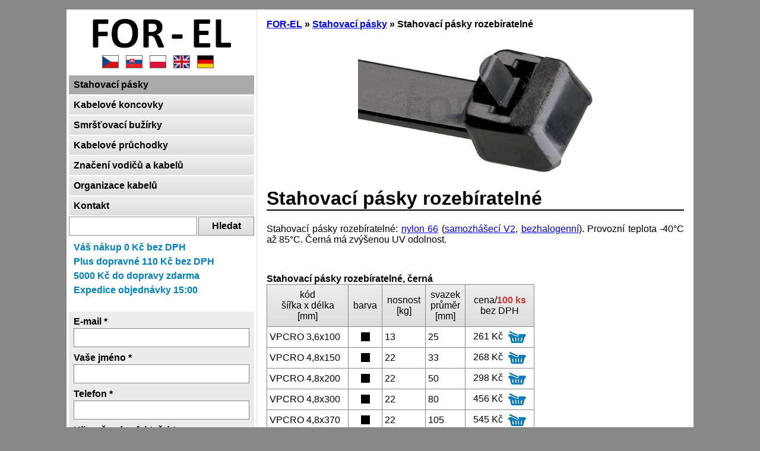

--- FILE ---
content_type: text/html; charset=UTF-8
request_url: https://www.for-el.cz/2052/
body_size: 2288
content:
<!DOCTYPE html><html><head><meta charset='windows-1250'><title>Stahovací pásky rozebíratelné od 260 Kč/balení : FOR-EL</title><meta name=description content='opakované použití<br>samozhášecí, bezhalogenní<br>černá, bílá<br>-40°C až 85°C<br>13 až 110kg'><meta name=author content='Petr Halada'><link rel='icon' type='image/png' href='/img/favicon32.png'><link rel=stylesheet href='/styl.css?v=2019-07-13' type=text/css><meta name='viewport' content='width=device-width,initial-scale=1'><script src="https://cdnjs.cloudflare.com/ajax/libs/jquery/3.3.1/jquery.min.js" integrity="sha256-FgpCb/KJQlLNfOu91ta32o/NMZxltwRo8QtmkMRdAu8=" crossorigin="anonymous"></script><script src="/script.js?v=2019-07-13"></script><script>function onSubmitForm(form){form.FrmOK.value="Y";return true;}</script></head><body><nav><A href='/'><IMG src='/img/for-el.png' alt='Elektroinstalační materiál'></A><vlajky><a href='https://www.for-el.cz/2052/'><img src='/img/cz.png'></a>&nbsp;&nbsp;&nbsp;<a href='https://www.for-el.sk/2052/'><img src='/img/sk.png'></a>&nbsp;&nbsp;&nbsp;<a href='https://www.for-el.pl/2052/'><img src='/img/pl.png'></a>&nbsp;&nbsp;&nbsp;<a href='https://www.for-el.com/2052/'><img src='/img/com.png'></a>&nbsp;&nbsp;&nbsp;<a href='https://www.for-el.de/2052/'><img src='/img/de.png'></a>&nbsp;&nbsp;&nbsp;</vlajky><section><pol_visit><A href='/2050/'>Stahovací pásky</A></pol_visit><pol><A href='/1000/'>Kabelové koncovky</A></pol><pol><A href='/3000/'>Smršťovací bužírky</A></pol><pol><A href='/5000/'>Kabelové průchodky</A></pol><pol><A href='/2001/'>Značení vodičů a kabelů</A></pol><pol><A href='/2000/'>Organizace kabelů</A></pol><pol><A href='/25010/'>Kontakt</A></pol><form method=get><input type=text name=wsq><input type=submit value=Hledat></form></section><aside><form action='' method=post name=mailform onSubmit='onSubmitForm(this)'><input type=hidden name=Fax value=''><input type=Hidden name=FrmOK value=N><input type=Submit name=FormMsg value=jinak style='display:none'></form><form action='' method=post name=mailform onSubmit='onSubmitForm(this)'><table class=firma><tr><td class=firmez>E-mail *<tr><td><input name=13 value='' required='true'  type='email' pattern='.*@.*\..*' ><tr><td class=firmez>Vaše jméno *<tr><td><input name=14 value='' required='true'  type='text' ><tr><td class=firmez>Telefon *<tr><td><input name=15 value='' required='true'  type='tel' ><tr><td class=firmez>Ulice, č.p. (na faktuře) *<tr><td><input name=16 value='' required='true'  type='text' ><tr><td class=firmez>PSČ, město (na faktuře) *<tr><td><input name=17 value='' required='true'  type='text' ><tr><td class=firmez>Firma<tr><td><input name=18 value='' type='text' ><tr><td class=firmez>IČ<tr><td><input name=19 value='' type='text' ><tr><td class=firmez>DIČ<tr><td><input name=20 value='' type='text' ><tr><td class=firmez>Ulice, č.p. (doručení)<tr><td><input name=21 value='' type='text'  placeholder='liší-li se od fakturační'><tr><td class=firmez>PSČ, město (doručení)<tr><td><input name=22 value='' type='text'  placeholder='liší-li se od fakturační'><tr><td class=firmez>Zpráva pro nás<tr><td><input name=23 value='' type='text' ><tr><td class=vpp><IMG src=/img/ok.gif>&nbsp;&nbsp;&nbsp;<A href=/download/vpp.pdf>Všeobecné prodejní podmínky</a></table><input class=obj_tlac type=Submit value='Objednat'><input type=hidden name=Fax value=''><input type=Hidden name=FrmOK value=N><input type=Submit name=FormMsg value=jinak style='display:none'></form><div class=souhrn data-shippinglimit='5000' data-shippingprice='110'>Váš nákup <span class='finalPrice'>0</span> Kč bez DPH<br>Plus dopravné <span class='shippingPrice'>110</span> Kč bez DPH<br><span class='shippingRemaining'>5000</span> Kč do dopravy zdarma<br>Expedice objednávky 15:00</div></aside></nav><main><DIV class=navig><a href='/'>FOR-EL</a> &raquo; <a href='/2050/'>Stahovací pásky</a> &raquo; Stahovací pásky rozebíratelné</DIV><DIV class=stred><IMG src='/img/2052.jpg' alt='Stahovací pásky rozebíratelné'></DIV><H1>Stahovací pásky rozebíratelné</H1><p>Stahovací pásky rozebíratelné: <A href=/90001/>nylon 66</A> (<A href=/90000/>samozhášecí V2</A>, <A href=/90008/>bezhalogenní</A>). Provozní teplota -40°C až 85°C. Černá má zvýšenou UV odolnost.</p><form action='' method=post name=mailform onSubmit='onSubmitForm(this)'><table class=final><caption>Stahovací pásky rozebíratelné, černá</caption><tr><th>kód<br>šířka x délka<br>[mm]<th>barva<th>nosnost<br>[kg]<th>svazek<br>průměr<br>[mm]<th>cena/<span class=redbal>100&nbsp;ks</span><br>bez DPH<tr><td title='skladem 0'>VPCRO 3,6x100<td class=stred><IMG class=obrtab src=/barvy/cerna.png title='černá'><td>13<td>25<td class=vpravo><span class=cena title='2.6 Kč/1ks'>261 Kč</span><input name=inkos type=submit value='D00321'><tr><td title='skladem'>VPCRO 4,8x150<td class=stred><IMG class=obrtab src=/barvy/cerna.png title='černá'><td>22<td>33<td class=vpravo><span class=cena title='2.7 Kč/1ks'>268 Kč</span><input name=inkos type=submit value='D00322'><tr><td title='skladem'>VPCRO 4,8x200<td class=stred><IMG class=obrtab src=/barvy/cerna.png title='černá'><td>22<td>50<td class=vpravo><span class=cena title='3 Kč/1ks'>298 Kč</span><input name=inkos type=submit value='D00323'><tr><td title='skladem'>VPCRO 4,8x300<td class=stred><IMG class=obrtab src=/barvy/cerna.png title='černá'><td>22<td>80<td class=vpravo><span class=cena title='4.6 Kč/1ks'>456 Kč</span><input name=inkos type=submit value='D00325'><tr><td title='skladem'>VPCRO 4,8x370<td class=stred><IMG class=obrtab src=/barvy/cerna.png title='černá'><td>22<td>105<td class=vpravo><span class=cena title='5.4 Kč/1ks'>545 Kč</span><input name=inkos type=submit value='D00326'><tr><td title='skladem 0'>VPCRO 7,6x150<td class=stred><IMG class=obrtab src=/barvy/cerna.png title='černá'><td>55<td>33<td class=vpravo><span class=cena title='5.5 Kč/1ks'>550 Kč</span><input name=inkos type=submit value='D00328'><tr><td title='skladem'>VPCRO 7,6x200<td class=stred><IMG class=obrtab src=/barvy/cerna.png title='černá'><td>60<td>50<td class=vpravo><span class=cena title='5.6 Kč/1ks'>564 Kč</span><input name=inkos type=submit value='D00329'><tr><td title='skladem 0'>VPCRO 7,6x250<td class=stred><IMG class=obrtab src=/barvy/cerna.png title='černá'><td>60<td>65<td class=vpravo><span class=cena title='6 Kč/1ks'>597 Kč</span><input name=inkos type=submit value='D00330'><tr><td title='skladem'>VPCRO 7,6x300<td class=stred><IMG class=obrtab src=/barvy/cerna.png title='černá'><td>60<td>80<td class=vpravo><span class=cena title='6.2 Kč/1ks'>615 Kč</span><input name=inkos type=submit value='D00331'><tr><td title='skladem 0'>VPCRO 12,4x400<td class=stred><IMG class=obrtab src=/barvy/cerna.png title='černá'><td><td><td class=vpravo><span class=cena title='22.6 Kč/1ks'>2258 Kč</span><input name=inkos type=submit value='D00332'><tr><td title='skladem 0'>VPCRO 12,4x500<td class=stred><IMG class=obrtab src=/barvy/cerna.png title='černá'><td><td><td class=vpravo><span class=cena title='27.8 Kč/1ks'>2784 Kč</span><input name=inkos type=submit value='D00333'></table><table class=final><caption>Stahovací pásky rozebíratelné, přírodní</caption><tr><th>kód<br>šířka x délka<br>[mm]<th>barva<th>nosnost<br>[kg]<th>svazek<br>průměr<br>[mm]<th>cena/<span class=redbal>100&nbsp;ks</span><br>bez DPH<tr><td title='skladem 0'>VPRO 3,6x100<td class=stred><IMG class=obrtab src=/barvy/prirodni.png title='přírodní'><td>13<td>25<td class=vpravo><span class=cena title='2.6 Kč/1ks'>260 Kč</span><input name=inkos type=submit value='D00335'><tr><td title='skladem 0'>VPRO 4,8x150<td class=stred><IMG class=obrtab src=/barvy/prirodni.png title='přírodní'><td>22<td>33<td class=vpravo><span class=cena title='2.9 Kč/1ks'>289 Kč</span><input name=inkos type=submit value='D00336'><tr><td title='skladem 0'>VPRO 4,8x200<td class=stred><IMG class=obrtab src=/barvy/prirodni.png title='přírodní'><td>22<td>50<td class=vpravo><span class=cena title='3 Kč/1ks'>298 Kč</span><input name=inkos type=submit value='D00337'><tr><td title='skladem'>VPRO 4,8x300<td class=stred><IMG class=obrtab src=/barvy/prirodni.png title='přírodní'><td>22<td>80<td class=vpravo><span class=cena title='5 Kč/1ks'>498 Kč</span><input name=inkos type=submit value='D00339'><tr><td title='skladem 0'>VPRO 4,8x370<td class=stred><IMG class=obrtab src=/barvy/prirodni.png title='přírodní'><td>22<td>105<td class=vpravo><span class=cena title='5.6 Kč/1ks'>558 Kč</span><input name=inkos type=submit value='D00340'><tr><td title='skladem 0'>VPRO 7,6x120<td class=stred><IMG class=obrtab src=/barvy/prirodni.png title='přírodní'><td>55<td>28<td class=vpravo><span class=cena title='4.8 Kč/1ks'>479 Kč</span><input name=inkos type=submit value='D00341'><tr><td title='skladem 0'>VPRO 7,6x150<td class=stred><IMG class=obrtab src=/barvy/prirodni.png title='přírodní'><td>55<td>33<td class=vpravo><span class=cena title='5.5 Kč/1ks'>550 Kč</span><input name=inkos type=submit value='D00342'><tr><td title='skladem 0'>VPRO 7,6x200<td class=stred><IMG class=obrtab src=/barvy/prirodni.png title='přírodní'><td>60<td>50<td class=vpravo><span class=cena title='5.6 Kč/1ks'>564 Kč</span><input name=inkos type=submit value='D00343'><tr><td title='skladem 0'>VPRO 7,6x300<td class=stred><IMG class=obrtab src=/barvy/prirodni.png title='přírodní'><td>60<td>80<td class=vpravo><span class=cena title='6.2 Kč/1ks'>620 Kč</span><input name=inkos type=submit value='D00344'><tr><td title='skladem 0'>VPRO 12,4x400<td class=stred><IMG class=obrtab src=/barvy/prirodni.png title='přírodní'><td><td><td class=vpravo><span class=cena title='15.5 Kč/1ks'>1547 Kč</span><input name=inkos type=submit value='D00345'><tr><td title='skladem 0'>VPRO 12,4x500<td class=stred><IMG class=obrtab src=/barvy/prirodni.png title='přírodní'><td><td><td class=vpravo><span class=cena title='27.8 Kč/1ks'>2784 Kč</span><input name=inkos type=submit value='D00346'></table><input type=hidden name=Fax value=''><input type=Hidden name=FrmOK value=N><input type=Submit name=FormMsg value=jinak style='display:none'></form></main></BODY></HTML>

--- FILE ---
content_type: text/css
request_url: https://www.for-el.cz/styl.css?v=2019-07-13
body_size: 1782
content:
*{-webkit-box-sizing:border-box;-moz-box-sizing:border-box;box-sizing:border-box}
img{max-width:100%;height:auto}
html{BACKGROUND:#888;TEXT-ALIGN:center;FONT-FAMILY:Arial,Verdana;user-select:none}
TABLE{border-collapse:collapse}
INPUT{BORDER:#888 1px solid;FONT-SIZE:1rem}
INPUT[type=submit]{FONT-weight:bold;text-align:center}
INPUT[type=text], INPUT[type=number], INPUT[type=email], INPUT[type=tel]{height:2rem;padding:0 .5rem}
.stred{TEXT-ALIGN:center}
.vpravo{TEXT-ALIGN:right}

body{FONT-SIZE:1rem;MARGIN:0 auto;BACKGROUND:#fff;display:grid;grid-template-columns:1fr;grid-template-areas:'obsah' 'menu'}
@media only screen and (min-width:44rem){body{grid-template-columns:20rem 1fr;grid-template-areas: 'menu obsah'}}
@media only screen and (min-width:68rem){body{WIDTH:66rem;MARGIN:1rem auto;grid-template-columns:20rem 46rem;grid-template-areas: 'menu obsah'}}
nav{padding:1rem .25rem;TEXT-ALIGN:center;FONT-weight:bold;grid-area:menu}
main{padding:1rem;TEXT-ALIGN:justify;BORDER-left:#ddd 1px solid;grid-area:obsah}

vlajky{margin:.5rem;display:block}
section{TEXT-ALIGN:left;Line-height:2;display:flex;flex-flow:column wrap}
section A{border-bottom:#fff .125rem solid;PADDING-left:.5rem;TEXT-DECORATION:none;DISPLAY:block;COLOR:#000}
section A:hover{BACKGROUND:#fff}
section A:visited{COLOR:#000}
section pol{background-image:linear-gradient(#eee,#ddd)}
section pol_visit{BACKGROUND:#aaa}
section INPUT[type=text]{WIDTH:calc(70% - .125rem);margin-right:.125rem}
section INPUT[type=submit]{width:30%;height:2rem;background-image:linear-gradient(#eee,#ddd)}

aside{display:flex;flex-flow:column wrap}
.souhrn{order:-1;padding:.5rem;line-height:1.5rem;color:#0080C0;TEXT-ALIGN:left}

kosik{display:flex;align-items:center;color:#0080C0;line-height:2rem}
kosik A{color:#c33}
kosik INPUT[type=text], kosik INPUT[type=number]{width:2.5rem;margin-right:1px;height:1.5rem;padding:0}
kosik INPUT[type=submit], kosik button{width:1.25rem;height:1.25rem;FONT-size:0;border:0}
.inkos{margin-right:.5rem;background:url('/img/inkos.png') no-repeat center center}
.outkos{margin-left:.5rem;margin-right:.5rem;background:url('/img/outkos.png') no-repeat center center}
.delkos{margin-left: auto;background:url('/img/delkos.png') no-repeat center center}

.firma{TEXT-ALIGN:left;margin-top:1rem;WIDTH:100%;background-image:linear-gradient(#eee,#ddd)}
.firma INPUT[type=text], .firma INPUT[type=email], .firma INPUT[type=tel]{WIDTH:100%}
.firma TD{padding-left:.5rem;padding-right:.5rem}
.firmez{padding-top:.5rem}
.vpp{padding-bottom:.5rem;FONT-SIZE:.8rem}
.obj_tlac{padding:.5rem;margin-top:1rem;background-image:linear-gradient(#d47d7d,#ba9797)}

.navig{FONT-weight:bold;margin:0 0 2rem 0}
H1{FONT-weight:bold;FONT-size:2rem;BORDER-BOTTOM:2px solid}
H2{FONT-weight:bold;FONT-size:1.2rem;margin:0}
.hp A{TEXT-DECORATION:none;COLOR:#000}
.hp A:visited{COLOR:#000}
.hp H2{PADDING:6px 10px 4px 10px;background-image:linear-gradient(#eee,#ddd)}

.kon{WIDTH:19rem}
.kon H2{PADDING:6px 10px 4px 10px;background-image:linear-gradient(#d47d7d,#ba9797)}
.kon form{margin:.5rem 0 1rem 0;line-height:2rem;display:flex;flex-flow:column wrap}
.kon INPUT[type=text]{WIDTH:5rem;margin-right:.5rem}
.kon INPUT[type=submit]{margin-left:.5rem;WIDTH:5rem;height:2rem;background-image:linear-gradient(#eee,#ddd)}
.prumer{display:flex;justify-content:space-between}
.check{position:relative;margin-top:1rem;display:flex}
.check_label{margin-left:1rem;line-height:1.7rem}
.check_label:before,.check_label:after{content:'';display:block;height:1.5rem;width:1.5rem;position:absolute;top:0;left:0;background:#fff}
.check_label:after{border:1px solid #888;transition:.1s ease-in-out}
.check_input:checked ~ .check_label:after{height:.8rem;border:solid green;border-width:0 0 4px 4px;-ms-transform:rotate(-45deg);transform:rotate(-45deg)}

.kostky{margin:1px -3px 1rem -3px;display:flex;flex-flow:row wrap}
.kostky A{border-radius:.25rem;BORDER: #ddd 1px solid;height:7rem;width:7rem;MARGIN:3px;padding:4px 0;TEXT-ALIGN:center;display:flex;flex-flow:column nowrap;align-items:center;justify-content:space-between;overflow:hidden;text-overflow:ellipsis}
.kostky A:hover{background-image:linear-gradient(#fff,#ddd)}

.mezi H2{FONT-weight:bold;FONT-size:1.2rem;margin:.25rem 0}
.mezi{margin:0 -7px 0 -7px;display:flex;flex-flow:row wrap}
.mezi A{border-radius:.25rem;TEXT-DECORATION:none;COLOR:#000;BORDER: #ddd 1px solid;height:16rem;width:14rem;MARGIN:7px;padding:10px 3px 0 3px;TEXT-ALIGN:center;overflow:hidden;display:flex;flex-flow:column wrap;align-items:center;justify-content:space-between}
.mezi A:visited{COLOR:#000}
.mezi A:hover{background-image:linear-gradient(#fff,#ddd)}

.hotline{MARGIN-bottom:4rem;border-radius:.25rem;BORDER: #ddd 1px solid;height:17rem;width:14rem;TEXT-ALIGN:center}
caption{FONT-weight:bold;TEXT-ALIGN:left;margin-top:2rem}
TH{background-image:linear-gradient(#eee,#ddd);TEXT-ALIGN:center;font-weight:normal;BORDER:#888 1px solid;padding:.5rem}
.redbal{FONT-weight:bold;color:#c33}
main TD{BORDER:#888 1px solid;padding-left:.25rem;padding-right:.25rem}
.obrtab{margin:3px auto -1px auto}
.cena{Vertical-align:sub}
.final INPUT[type=submit]{width:3rem;height:3rem;FONT-size:0px;border:0px;background:url('/img/mkos.gif') no-repeat center center}
@media only screen and (min-width:40rem){.final INPUT[type=submit]{height:2rem}}
.final tr:hover{background-image:linear-gradient(#eee,#ddd)}
.vybrane{background-image:linear-gradient(#C1DCFD,#8FC0FC)}
li{MARGIN-top:1rem;list-style:none;position:relative}
li:before{left:-1.5rem;top:-0.5rem;position:absolute;color:green;font-size:1.5rem;content: '✔'}

--- FILE ---
content_type: application/javascript
request_url: https://www.for-el.cz/script.js?v=2019-07-13
body_size: 778
content:
function addPackage(kosik, amount){
    let packageSize = kosik.attr('data-package');
    let amountInput = kosik.children(".amount");
    let currentPrice = parseFloat(amountInput.val(), 10);
    
    if(isNaN(currentPrice)){
       currentPrice = 0;
    }
    
    amountInput.val(currentPrice + parseFloat(packageSize, 10) * amount);
    amountInput.change();
}

function formatNumber(n){
    n = +n + "";
    return n.replace(".", ",");
}

function calculateFinalPrice(){
    let suma = 0;
    let kosiky = $("kosik");
    kosiky.each(function() {
        let price = parseFloat(this.getAttribute("data-price"), 10);
        let amount = parseFloat($(this).children(".amount").val(), 10);
        suma = suma + price * amount;
    });
    return suma;
}

function updateFinalPrice(){
    let price = calculateFinalPrice();
    $(".finalPrice").html(formatNumber(price.toFixed(2)));
    let limit = parseInt($(".souhrn").attr('data-shippinglimit'), 10);
    let shippingPrice = $(".souhrn").attr('data-shippingprice');
    if(price >= limit){
        $(".shippingPrice, .shippingRemaining").html("0");
    } else {
        $(".shippingPrice").html(shippingPrice);
        $(".shippingRemaining").html(formatNumber((limit - price).toFixed(2)));
    }
}

$().ready( () => {

    $(".inkos").click( (event) => {
        addPackage($(event.target).parent("kosik"), 1);
    });
    $(".outkos").click( (event) => {
        addPackage($(event.target).parent("kosik"), -1);
    });
    
    $("kosik .amount").change((event) => {
        $(event.target).closest("form").submit();
    });
    
    $("kosik .amount").change(updateFinalPrice);
    $("kosik .amount").on("input", updateFinalPrice);
    
    $("form").submit(function(event){
        if(window.scrollY === undefined) { return; }
        
        event.target.action = event.target.action.substr(0, event.target.action.lastIndexOf("#")) + "#" + Math.round(window.scrollY);
        console.log(event);
    });
    
    if(window.scrollTo){
        if(window.location.hash.length > 0){
            let scrollpos = window.location.hash.substring(1);
            scrollpos = parseInt(scrollpos);
            if(!isNaN(scrollpos)){
                window.scrollTo(0, scrollpos);
            }
        }
    }
});
